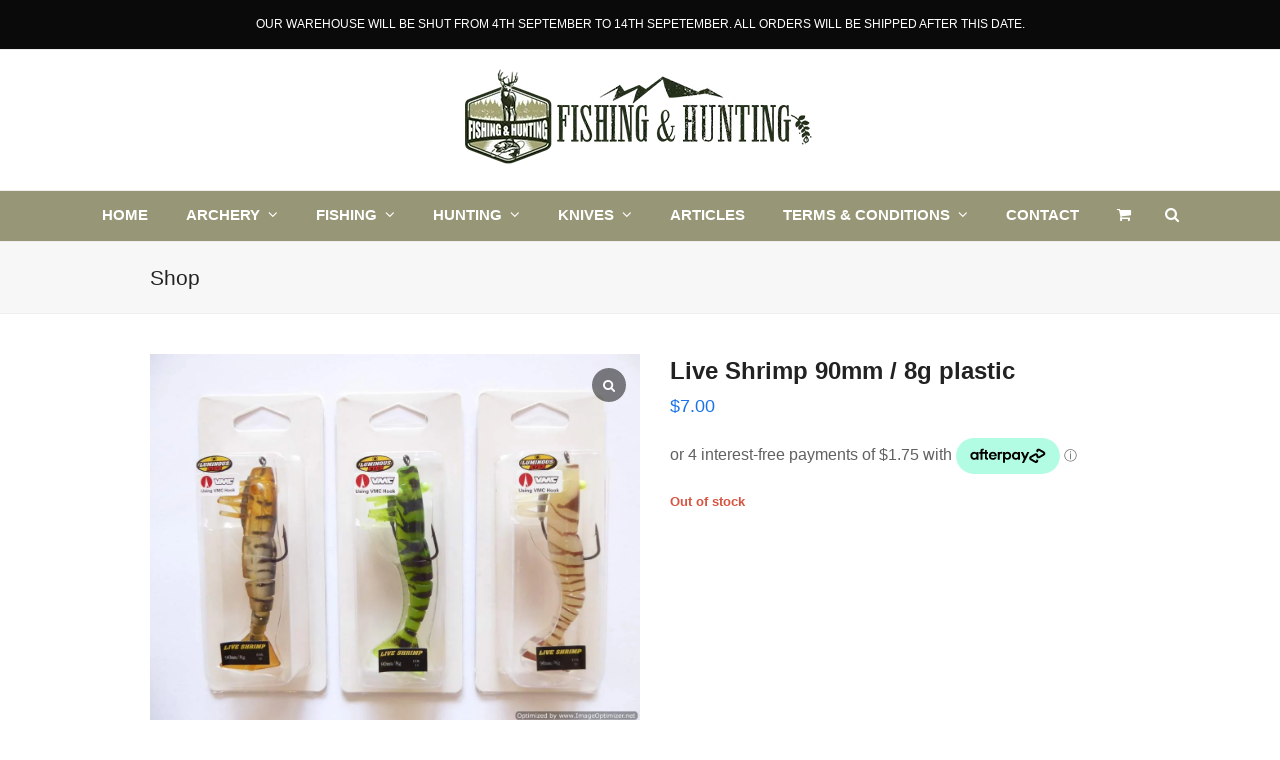

--- FILE ---
content_type: text/html; charset=UTF-8
request_url: https://fishingandhunting.com.au/product/live-shrimp-90mm-8g-plastic/
body_size: 22412
content:
<!doctype html>
<html dir="ltr" lang="en-US" prefix="og: https://ogp.me/ns#" itemscope itemtype="https://schema.org/WebPage">
<head>
<meta charset="UTF-8">
<link rel="profile" href="http://gmpg.org/xfn/11">
<title>Live Shrimp 90mm / 8g plastic - Quality Fishing &amp; Hunting Equipment Australia</title>
	<style>img:is([sizes="auto" i], [sizes^="auto," i]) { contain-intrinsic-size: 3000px 1500px }</style>
	
		<!-- All in One SEO 4.8.7 - aioseo.com -->
	<meta name="description" content="Fishing and Hunting have these awesome live shrimp, These lures come pre rigged with weighted weedless hook. Segmented tail to give durability and life like action. Realistic colour range with Lumo eyes. Unique moving leg action. Can be re-rigged with standard jig head or worm hook. Rigged slot in sheild hook making the lure super-snag" />
	<meta name="robots" content="max-image-preview:large" />
	<link rel="canonical" href="https://fishingandhunting.com.au/product/live-shrimp-90mm-8g-plastic/" />
	<meta name="generator" content="All in One SEO (AIOSEO) 4.8.7" />
		<meta property="og:locale" content="en_US" />
		<meta property="og:site_name" content="Quality Fishing &amp; Hunting Equipment Australia - Quality Fishing &amp; Hunting Equipment Australia" />
		<meta property="og:type" content="article" />
		<meta property="og:title" content="Live Shrimp 90mm / 8g plastic - Quality Fishing &amp; Hunting Equipment Australia" />
		<meta property="og:description" content="Fishing and Hunting have these awesome live shrimp, These lures come pre rigged with weighted weedless hook. Segmented tail to give durability and life like action. Realistic colour range with Lumo eyes. Unique moving leg action. Can be re-rigged with standard jig head or worm hook. Rigged slot in sheild hook making the lure super-snag" />
		<meta property="og:url" content="https://fishingandhunting.com.au/product/live-shrimp-90mm-8g-plastic/" />
		<meta property="article:published_time" content="2019-02-01T15:05:21+00:00" />
		<meta property="article:modified_time" content="2023-08-28T02:41:10+00:00" />
		<meta name="twitter:card" content="summary_large_image" />
		<meta name="twitter:title" content="Live Shrimp 90mm / 8g plastic - Quality Fishing &amp; Hunting Equipment Australia" />
		<meta name="twitter:description" content="Fishing and Hunting have these awesome live shrimp, These lures come pre rigged with weighted weedless hook. Segmented tail to give durability and life like action. Realistic colour range with Lumo eyes. Unique moving leg action. Can be re-rigged with standard jig head or worm hook. Rigged slot in sheild hook making the lure super-snag" />
		<script type="application/ld+json" class="aioseo-schema">
			{"@context":"https:\/\/schema.org","@graph":[{"@type":"BreadcrumbList","@id":"https:\/\/fishingandhunting.com.au\/product\/live-shrimp-90mm-8g-plastic\/#breadcrumblist","itemListElement":[{"@type":"ListItem","@id":"https:\/\/fishingandhunting.com.au#listItem","position":1,"name":"Home","item":"https:\/\/fishingandhunting.com.au","nextItem":{"@type":"ListItem","@id":"https:\/\/fishingandhunting.com.au\/shop\/#listItem","name":"Shop"}},{"@type":"ListItem","@id":"https:\/\/fishingandhunting.com.au\/shop\/#listItem","position":2,"name":"Shop","item":"https:\/\/fishingandhunting.com.au\/shop\/","nextItem":{"@type":"ListItem","@id":"https:\/\/fishingandhunting.com.au\/product-category\/fishing1636962080\/#listItem","name":"Fishing"},"previousItem":{"@type":"ListItem","@id":"https:\/\/fishingandhunting.com.au#listItem","name":"Home"}},{"@type":"ListItem","@id":"https:\/\/fishingandhunting.com.au\/product-category\/fishing1636962080\/#listItem","position":3,"name":"Fishing","item":"https:\/\/fishingandhunting.com.au\/product-category\/fishing1636962080\/","nextItem":{"@type":"ListItem","@id":"https:\/\/fishingandhunting.com.au\/product-category\/fishing1636962080\/soft-plastics\/#listItem","name":"Soft Plastics"},"previousItem":{"@type":"ListItem","@id":"https:\/\/fishingandhunting.com.au\/shop\/#listItem","name":"Shop"}},{"@type":"ListItem","@id":"https:\/\/fishingandhunting.com.au\/product-category\/fishing1636962080\/soft-plastics\/#listItem","position":4,"name":"Soft Plastics","item":"https:\/\/fishingandhunting.com.au\/product-category\/fishing1636962080\/soft-plastics\/","nextItem":{"@type":"ListItem","@id":"https:\/\/fishingandhunting.com.au\/product\/live-shrimp-90mm-8g-plastic\/#listItem","name":"Live Shrimp 90mm \/ 8g plastic"},"previousItem":{"@type":"ListItem","@id":"https:\/\/fishingandhunting.com.au\/product-category\/fishing1636962080\/#listItem","name":"Fishing"}},{"@type":"ListItem","@id":"https:\/\/fishingandhunting.com.au\/product\/live-shrimp-90mm-8g-plastic\/#listItem","position":5,"name":"Live Shrimp 90mm \/ 8g plastic","previousItem":{"@type":"ListItem","@id":"https:\/\/fishingandhunting.com.au\/product-category\/fishing1636962080\/soft-plastics\/#listItem","name":"Soft Plastics"}}]},{"@type":"ItemPage","@id":"https:\/\/fishingandhunting.com.au\/product\/live-shrimp-90mm-8g-plastic\/#itempage","url":"https:\/\/fishingandhunting.com.au\/product\/live-shrimp-90mm-8g-plastic\/","name":"Live Shrimp 90mm \/ 8g plastic - Quality Fishing & Hunting Equipment Australia","description":"Fishing and Hunting have these awesome live shrimp, These lures come pre rigged with weighted weedless hook. Segmented tail to give durability and life like action. Realistic colour range with Lumo eyes. Unique moving leg action. Can be re-rigged with standard jig head or worm hook. Rigged slot in sheild hook making the lure super-snag","inLanguage":"en-US","isPartOf":{"@id":"https:\/\/fishingandhunting.com.au\/#website"},"breadcrumb":{"@id":"https:\/\/fishingandhunting.com.au\/product\/live-shrimp-90mm-8g-plastic\/#breadcrumblist"},"image":{"@type":"ImageObject","url":"https:\/\/fishingandhunting.com.au\/wp-content\/uploads\/2019\/02\/live-shrimp-90mm-8g-plastic-189.jpg","@id":"https:\/\/fishingandhunting.com.au\/product\/live-shrimp-90mm-8g-plastic\/#mainImage","width":1200,"height":900,"caption":"live shrimp 90mm 8g plastic 189"},"primaryImageOfPage":{"@id":"https:\/\/fishingandhunting.com.au\/product\/live-shrimp-90mm-8g-plastic\/#mainImage"},"datePublished":"2019-02-01T15:05:21+00:00","dateModified":"2023-08-28T02:41:10+00:00"},{"@type":"Organization","@id":"https:\/\/fishingandhunting.com.au\/#organization","name":"Fishing and Hunting","description":"Quality Fishing & Hunting Equipment Australia","url":"https:\/\/fishingandhunting.com.au\/","telephone":"+61439685460"},{"@type":"WebSite","@id":"https:\/\/fishingandhunting.com.au\/#website","url":"https:\/\/fishingandhunting.com.au\/","name":"Quality Fishing & Hunting Equipment Australia","description":"Quality Fishing & Hunting Equipment Australia","inLanguage":"en-US","publisher":{"@id":"https:\/\/fishingandhunting.com.au\/#organization"}}]}
		</script>
		<!-- All in One SEO -->

<meta name="generator" content="Total WordPress Theme v5.3">
<meta name="viewport" content="width=device-width, initial-scale=1">
<link rel="alternate" type="application/rss+xml" title="Quality Fishing &amp; Hunting Equipment Australia &raquo; Feed" href="https://fishingandhunting.com.au/feed/" />
		<!-- This site uses the Google Analytics by MonsterInsights plugin v9.11.1 - Using Analytics tracking - https://www.monsterinsights.com/ -->
		<!-- Note: MonsterInsights is not currently configured on this site. The site owner needs to authenticate with Google Analytics in the MonsterInsights settings panel. -->
					<!-- No tracking code set -->
				<!-- / Google Analytics by MonsterInsights -->
		
<link rel='stylesheet' id='js_composer_front-css' href='https://fishingandhunting.com.au/wp-content/plugins/js_composer/assets/css/js_composer.min.css?ver=6.7.0' media='all' />
<style id='classic-theme-styles-inline-css'>
/*! This file is auto-generated */
.wp-block-button__link{color:#fff;background-color:#32373c;border-radius:9999px;box-shadow:none;text-decoration:none;padding:calc(.667em + 2px) calc(1.333em + 2px);font-size:1.125em}.wp-block-file__button{background:#32373c;color:#fff;text-decoration:none}
</style>
<style id='global-styles-inline-css'>
:root{--wp--preset--aspect-ratio--square: 1;--wp--preset--aspect-ratio--4-3: 4/3;--wp--preset--aspect-ratio--3-4: 3/4;--wp--preset--aspect-ratio--3-2: 3/2;--wp--preset--aspect-ratio--2-3: 2/3;--wp--preset--aspect-ratio--16-9: 16/9;--wp--preset--aspect-ratio--9-16: 9/16;--wp--preset--color--black: #000000;--wp--preset--color--cyan-bluish-gray: #abb8c3;--wp--preset--color--white: #ffffff;--wp--preset--color--pale-pink: #f78da7;--wp--preset--color--vivid-red: #cf2e2e;--wp--preset--color--luminous-vivid-orange: #ff6900;--wp--preset--color--luminous-vivid-amber: #fcb900;--wp--preset--color--light-green-cyan: #7bdcb5;--wp--preset--color--vivid-green-cyan: #00d084;--wp--preset--color--pale-cyan-blue: #8ed1fc;--wp--preset--color--vivid-cyan-blue: #0693e3;--wp--preset--color--vivid-purple: #9b51e0;--wp--preset--gradient--vivid-cyan-blue-to-vivid-purple: linear-gradient(135deg,rgba(6,147,227,1) 0%,rgb(155,81,224) 100%);--wp--preset--gradient--light-green-cyan-to-vivid-green-cyan: linear-gradient(135deg,rgb(122,220,180) 0%,rgb(0,208,130) 100%);--wp--preset--gradient--luminous-vivid-amber-to-luminous-vivid-orange: linear-gradient(135deg,rgba(252,185,0,1) 0%,rgba(255,105,0,1) 100%);--wp--preset--gradient--luminous-vivid-orange-to-vivid-red: linear-gradient(135deg,rgba(255,105,0,1) 0%,rgb(207,46,46) 100%);--wp--preset--gradient--very-light-gray-to-cyan-bluish-gray: linear-gradient(135deg,rgb(238,238,238) 0%,rgb(169,184,195) 100%);--wp--preset--gradient--cool-to-warm-spectrum: linear-gradient(135deg,rgb(74,234,220) 0%,rgb(151,120,209) 20%,rgb(207,42,186) 40%,rgb(238,44,130) 60%,rgb(251,105,98) 80%,rgb(254,248,76) 100%);--wp--preset--gradient--blush-light-purple: linear-gradient(135deg,rgb(255,206,236) 0%,rgb(152,150,240) 100%);--wp--preset--gradient--blush-bordeaux: linear-gradient(135deg,rgb(254,205,165) 0%,rgb(254,45,45) 50%,rgb(107,0,62) 100%);--wp--preset--gradient--luminous-dusk: linear-gradient(135deg,rgb(255,203,112) 0%,rgb(199,81,192) 50%,rgb(65,88,208) 100%);--wp--preset--gradient--pale-ocean: linear-gradient(135deg,rgb(255,245,203) 0%,rgb(182,227,212) 50%,rgb(51,167,181) 100%);--wp--preset--gradient--electric-grass: linear-gradient(135deg,rgb(202,248,128) 0%,rgb(113,206,126) 100%);--wp--preset--gradient--midnight: linear-gradient(135deg,rgb(2,3,129) 0%,rgb(40,116,252) 100%);--wp--preset--font-size--small: 13px;--wp--preset--font-size--medium: 20px;--wp--preset--font-size--large: 36px;--wp--preset--font-size--x-large: 42px;--wp--preset--spacing--20: 0.44rem;--wp--preset--spacing--30: 0.67rem;--wp--preset--spacing--40: 1rem;--wp--preset--spacing--50: 1.5rem;--wp--preset--spacing--60: 2.25rem;--wp--preset--spacing--70: 3.38rem;--wp--preset--spacing--80: 5.06rem;--wp--preset--shadow--natural: 6px 6px 9px rgba(0, 0, 0, 0.2);--wp--preset--shadow--deep: 12px 12px 50px rgba(0, 0, 0, 0.4);--wp--preset--shadow--sharp: 6px 6px 0px rgba(0, 0, 0, 0.2);--wp--preset--shadow--outlined: 6px 6px 0px -3px rgba(255, 255, 255, 1), 6px 6px rgba(0, 0, 0, 1);--wp--preset--shadow--crisp: 6px 6px 0px rgba(0, 0, 0, 1);}:where(.is-layout-flex){gap: 0.5em;}:where(.is-layout-grid){gap: 0.5em;}body .is-layout-flex{display: flex;}.is-layout-flex{flex-wrap: wrap;align-items: center;}.is-layout-flex > :is(*, div){margin: 0;}body .is-layout-grid{display: grid;}.is-layout-grid > :is(*, div){margin: 0;}:where(.wp-block-columns.is-layout-flex){gap: 2em;}:where(.wp-block-columns.is-layout-grid){gap: 2em;}:where(.wp-block-post-template.is-layout-flex){gap: 1.25em;}:where(.wp-block-post-template.is-layout-grid){gap: 1.25em;}.has-black-color{color: var(--wp--preset--color--black) !important;}.has-cyan-bluish-gray-color{color: var(--wp--preset--color--cyan-bluish-gray) !important;}.has-white-color{color: var(--wp--preset--color--white) !important;}.has-pale-pink-color{color: var(--wp--preset--color--pale-pink) !important;}.has-vivid-red-color{color: var(--wp--preset--color--vivid-red) !important;}.has-luminous-vivid-orange-color{color: var(--wp--preset--color--luminous-vivid-orange) !important;}.has-luminous-vivid-amber-color{color: var(--wp--preset--color--luminous-vivid-amber) !important;}.has-light-green-cyan-color{color: var(--wp--preset--color--light-green-cyan) !important;}.has-vivid-green-cyan-color{color: var(--wp--preset--color--vivid-green-cyan) !important;}.has-pale-cyan-blue-color{color: var(--wp--preset--color--pale-cyan-blue) !important;}.has-vivid-cyan-blue-color{color: var(--wp--preset--color--vivid-cyan-blue) !important;}.has-vivid-purple-color{color: var(--wp--preset--color--vivid-purple) !important;}.has-black-background-color{background-color: var(--wp--preset--color--black) !important;}.has-cyan-bluish-gray-background-color{background-color: var(--wp--preset--color--cyan-bluish-gray) !important;}.has-white-background-color{background-color: var(--wp--preset--color--white) !important;}.has-pale-pink-background-color{background-color: var(--wp--preset--color--pale-pink) !important;}.has-vivid-red-background-color{background-color: var(--wp--preset--color--vivid-red) !important;}.has-luminous-vivid-orange-background-color{background-color: var(--wp--preset--color--luminous-vivid-orange) !important;}.has-luminous-vivid-amber-background-color{background-color: var(--wp--preset--color--luminous-vivid-amber) !important;}.has-light-green-cyan-background-color{background-color: var(--wp--preset--color--light-green-cyan) !important;}.has-vivid-green-cyan-background-color{background-color: var(--wp--preset--color--vivid-green-cyan) !important;}.has-pale-cyan-blue-background-color{background-color: var(--wp--preset--color--pale-cyan-blue) !important;}.has-vivid-cyan-blue-background-color{background-color: var(--wp--preset--color--vivid-cyan-blue) !important;}.has-vivid-purple-background-color{background-color: var(--wp--preset--color--vivid-purple) !important;}.has-black-border-color{border-color: var(--wp--preset--color--black) !important;}.has-cyan-bluish-gray-border-color{border-color: var(--wp--preset--color--cyan-bluish-gray) !important;}.has-white-border-color{border-color: var(--wp--preset--color--white) !important;}.has-pale-pink-border-color{border-color: var(--wp--preset--color--pale-pink) !important;}.has-vivid-red-border-color{border-color: var(--wp--preset--color--vivid-red) !important;}.has-luminous-vivid-orange-border-color{border-color: var(--wp--preset--color--luminous-vivid-orange) !important;}.has-luminous-vivid-amber-border-color{border-color: var(--wp--preset--color--luminous-vivid-amber) !important;}.has-light-green-cyan-border-color{border-color: var(--wp--preset--color--light-green-cyan) !important;}.has-vivid-green-cyan-border-color{border-color: var(--wp--preset--color--vivid-green-cyan) !important;}.has-pale-cyan-blue-border-color{border-color: var(--wp--preset--color--pale-cyan-blue) !important;}.has-vivid-cyan-blue-border-color{border-color: var(--wp--preset--color--vivid-cyan-blue) !important;}.has-vivid-purple-border-color{border-color: var(--wp--preset--color--vivid-purple) !important;}.has-vivid-cyan-blue-to-vivid-purple-gradient-background{background: var(--wp--preset--gradient--vivid-cyan-blue-to-vivid-purple) !important;}.has-light-green-cyan-to-vivid-green-cyan-gradient-background{background: var(--wp--preset--gradient--light-green-cyan-to-vivid-green-cyan) !important;}.has-luminous-vivid-amber-to-luminous-vivid-orange-gradient-background{background: var(--wp--preset--gradient--luminous-vivid-amber-to-luminous-vivid-orange) !important;}.has-luminous-vivid-orange-to-vivid-red-gradient-background{background: var(--wp--preset--gradient--luminous-vivid-orange-to-vivid-red) !important;}.has-very-light-gray-to-cyan-bluish-gray-gradient-background{background: var(--wp--preset--gradient--very-light-gray-to-cyan-bluish-gray) !important;}.has-cool-to-warm-spectrum-gradient-background{background: var(--wp--preset--gradient--cool-to-warm-spectrum) !important;}.has-blush-light-purple-gradient-background{background: var(--wp--preset--gradient--blush-light-purple) !important;}.has-blush-bordeaux-gradient-background{background: var(--wp--preset--gradient--blush-bordeaux) !important;}.has-luminous-dusk-gradient-background{background: var(--wp--preset--gradient--luminous-dusk) !important;}.has-pale-ocean-gradient-background{background: var(--wp--preset--gradient--pale-ocean) !important;}.has-electric-grass-gradient-background{background: var(--wp--preset--gradient--electric-grass) !important;}.has-midnight-gradient-background{background: var(--wp--preset--gradient--midnight) !important;}.has-small-font-size{font-size: var(--wp--preset--font-size--small) !important;}.has-medium-font-size{font-size: var(--wp--preset--font-size--medium) !important;}.has-large-font-size{font-size: var(--wp--preset--font-size--large) !important;}.has-x-large-font-size{font-size: var(--wp--preset--font-size--x-large) !important;}
:where(.wp-block-post-template.is-layout-flex){gap: 1.25em;}:where(.wp-block-post-template.is-layout-grid){gap: 1.25em;}
:where(.wp-block-columns.is-layout-flex){gap: 2em;}:where(.wp-block-columns.is-layout-grid){gap: 2em;}
:root :where(.wp-block-pullquote){font-size: 1.5em;line-height: 1.6;}
</style>
<style id='woocommerce-inline-inline-css'>
.woocommerce form .form-row .required { visibility: visible; }
</style>
<link rel='stylesheet' id='gateway-css' href='https://fishingandhunting.com.au/wp-content/plugins/woocommerce-paypal-payments/modules/ppcp-button/assets/css/gateway.css?ver=3.0.9' media='all' />
<link rel='stylesheet' id='brands-styles-css' href='https://fishingandhunting.com.au/wp-content/plugins/woocommerce/assets/css/brands.css?ver=10.1.3' media='all' />
<link rel='stylesheet' id='wpex-woocommerce-css' href='https://fishingandhunting.com.au/wp-content/themes/Total/assets/css/wpex-woocommerce.css?ver=5.3' media='all' />
<link rel='stylesheet' id='wpex-style-css' href='https://fishingandhunting.com.au/wp-content/themes/Total/style.css?ver=5.3' media='all' />
<link rel='stylesheet' id='wpex-mobile-menu-breakpoint-max-css' href='https://fishingandhunting.com.au/wp-content/themes/Total/assets/css/wpex-mobile-menu-breakpoint-max.css?ver=5.3' media='only screen and (max-width:959px)' />
<link rel='stylesheet' id='wpex-mobile-menu-breakpoint-min-css' href='https://fishingandhunting.com.au/wp-content/themes/Total/assets/css/wpex-mobile-menu-breakpoint-min.css?ver=5.3' media='only screen and (min-width:960px)' />
<link rel='stylesheet' id='wpex-wpbakery-css' href='https://fishingandhunting.com.au/wp-content/themes/Total/assets/css/wpex-wpbakery.css?ver=5.3' media='all' />
<link rel='stylesheet' id='ticons-css' href='https://fishingandhunting.com.au/wp-content/themes/Total/assets/lib/ticons/css/ticons.min.css?ver=5.3' media='all' />
<link rel='stylesheet' id='vcex-shortcodes-css' href='https://fishingandhunting.com.au/wp-content/themes/Total/assets/css/vcex-shortcodes.css?ver=5.3' media='all' />
<link rel='stylesheet' id='sp_wcgs-fontello-fontende-icons-css' href='https://fishingandhunting.com.au/wp-content/plugins/gallery-slider-for-woocommerce/public/css/fontello.min.css?ver=3.1.0' media='all' />
<link rel='stylesheet' id='wcgs-swiper-css' href='https://fishingandhunting.com.au/wp-content/plugins/gallery-slider-for-woocommerce/public/css/swiper.min.css?ver=3.1.0' media='all' />
<link rel='stylesheet' id='wcgs-fancybox-css' href='https://fishingandhunting.com.au/wp-content/plugins/gallery-slider-for-woocommerce/public/css/fancybox.min.css?ver=3.1.0' media='all' />
<link rel='stylesheet' id='gallery-slider-for-woocommerce-css' href='https://fishingandhunting.com.au/wp-content/plugins/gallery-slider-for-woocommerce/public/css/woo-gallery-slider-public.min.css?ver=3.1.0' media='all' />
<style id='gallery-slider-for-woocommerce-inline-css'>
@media screen and (min-width:992px ){#wpgs-gallery.wcgs-woocommerce-product-gallery {max-width: 100%;}#wpgs-gallery.wcgs-woocommerce-product-gallery:has( + .summary ) {max-width: 50%;} #wpgs-gallery.wcgs-woocommerce-product-gallery+.summary { max-width: calc(50% - 50px); } }#wpgs-gallery .wcgs-thumb.spswiper-slide-thumb-active.wcgs-thumb img {border: 1px solid #5EABC1;}#wpgs-gallery .wcgs-thumb.spswiper-slide:hover img,#wpgs-gallery .wcgs-thumb.spswiper-slide-thumb-active.wcgs-thumb:hover img {border-color: #5EABC1;}#wpgs-gallery .wcgs-thumb.spswiper-slide img {border: 1px solid #dddddd;border-radius: 0px;}#wpgs-gallery .wcgs-video-icon:after {content: "\e823";}#wpgs-gallery .gallery-navigation-carousel-wrapper {-ms-flex-order: 2 !important;order: 2 !important;margin-top: 6px;;}.rtl #wpgs-gallery.wcgs-vertical-right .gallery-navigation-carousel-wrapper {margin-right: 6px;margin-left: 0;}#wpgs-gallery .wcgs-carousel .wcgs-spswiper-arrow {font-size: 16px;}#wpgs-gallery .wcgs-carousel .wcgs-spswiper-arrow:before,#wpgs-gallery .wcgs-carousel .wcgs-spswiper-arrow:before {font-size: 16px;color: #fff;line-height: unset;}#wpgs-gallery.wcgs-woocommerce-product-gallery .wcgs-carousel .wcgs-slider-image {border-radius: 0px;}#wpgs-gallery .wcgs-carousel .wcgs-spswiper-arrow,#wpgs-gallery .wcgs-carousel .wcgs-spswiper-arrow{background-color: rgba(0, 0, 0, .5);border-radius: 0px;}#wpgs-gallery .wcgs-carousel .wcgs-spswiper-arrow:hover, #wpgs-gallery .wcgs-carousel .wcgs-spswiper-arrow:hover {background-color: rgba(0, 0, 0, .85);}#wpgs-gallery .wcgs-carousel .wcgs-spswiper-arrow:hover::before, #wpgs-gallery .wcgs-carousel .wcgs-spswiper-arrow:hover::before{ color: #fff;}#wpgs-gallery .spswiper-pagination .spswiper-pagination-bullet {background-color: rgba(115, 119, 121, 0.5);}#wpgs-gallery .spswiper-pagination .spswiper-pagination-bullet.spswiper-pagination-bullet-active {background-color: rgba(115, 119, 121, 0.8);}#wpgs-gallery .wcgs-lightbox .sp_wgs-lightbox {color: #fff;background-color: rgba(0, 0, 0, 0.5);font-size: 13px;}#wpgs-gallery .wcgs-lightbox .sp_wgs-lightbox:hover {color: #fff;background-color: rgba(0, 0, 0, 0.8);}#wpgs-gallery .gallery-navigation-carousel.vertical .wcgs-spswiper-button-next.wcgs-spswiper-arrow::before,#wpgs-gallery .gallery-navigation-carousel .wcgs-spswiper-button-prev.wcgs-spswiper-arrow::before {content: "\e814";}#wpgs-gallery .gallery-navigation-carousel.vertical .wcgs-spswiper-button-prev.wcgs-spswiper-arrow::before,#wpgs-gallery .gallery-navigation-carousel .wcgs-spswiper-button-next.wcgs-spswiper-arrow::before {content: "\e801";}#wpgs-gallery .gallery-navigation-carousel .wcgs-spswiper-arrow {background-color: rgba(0, 0, 0, 0.5);}#wpgs-gallery .gallery-navigation-carousel .wcgs-spswiper-arrow:before{font-size: 12px;color: #fff;}#wpgs-gallery .gallery-navigation-carousel .wcgs-spswiper-arrow:hover {background-color: rgba(0, 0, 0, 0.8);}#wpgs-gallery .wcgs-carousel .wcgs-spswiper-button-prev.wcgs-spswiper-arrow::before {content: "\e814";}#wpgs-gallery .wcgs-carousel .wcgs-spswiper-button-next.wcgs-spswiper-arrow::before {content: "\e801";}#wpgs-gallery .gallery-navigation-carousel .wcgs-spswiper-arrow:hover::before{color: #fff;}#wpgs-gallery {margin-bottom: 30px;max-width: 50%;}.wcgs-fancybox-wrapper .fancybox__caption {color: #ffffff;font-size: 14px;}.fancybox-bg {background: #1e1e1e !important;}
</style>
<link rel='stylesheet' id='sp_wcgs-fontello-icons-css' href='https://fishingandhunting.com.au/wp-content/plugins/gallery-slider-for-woocommerce/admin/css/fontello.min.css?ver=3.1.0' media='all' />
<script src="https://fishingandhunting.com.au/wp-includes/js/jquery/jquery.min.js?ver=3.7.1" id="jquery-core-js"></script>
<script src="https://fishingandhunting.com.au/wp-includes/js/jquery/jquery-migrate.min.js?ver=3.4.1" id="jquery-migrate-js"></script>
<script src="https://fishingandhunting.com.au/wp-content/plugins/woocommerce/assets/js/jquery-blockui/jquery.blockUI.min.js?ver=2.7.0-wc.10.1.3" id="jquery-blockui-js" data-wp-strategy="defer"></script>
<script id="wc-add-to-cart-js-extra">
var wc_add_to_cart_params = {"ajax_url":"\/wp-admin\/admin-ajax.php","wc_ajax_url":"\/?wc-ajax=%%endpoint%%","i18n_view_cart":"View cart","cart_url":"https:\/\/fishingandhunting.com.au\/cart\/","is_cart":"","cart_redirect_after_add":"no"};
</script>
<script src="https://fishingandhunting.com.au/wp-content/plugins/woocommerce/assets/js/frontend/add-to-cart.min.js?ver=10.1.3" id="wc-add-to-cart-js" data-wp-strategy="defer"></script>
<script id="wc-single-product-js-extra">
var wc_single_product_params = {"i18n_required_rating_text":"Please select a rating","i18n_rating_options":["1 of 5 stars","2 of 5 stars","3 of 5 stars","4 of 5 stars","5 of 5 stars"],"i18n_product_gallery_trigger_text":"View full-screen image gallery","review_rating_required":"yes","flexslider":{"rtl":false,"animation":"slide","smoothHeight":true,"directionNav":false,"controlNav":"thumbnails","slideshow":false,"animationSpeed":600,"animationLoop":false,"allowOneSlide":false},"zoom_enabled":"","zoom_options":[],"photoswipe_enabled":"","photoswipe_options":{"shareEl":false,"closeOnScroll":false,"history":false,"hideAnimationDuration":0,"showAnimationDuration":0},"flexslider_enabled":""};
</script>
<script src="https://fishingandhunting.com.au/wp-content/plugins/woocommerce/assets/js/frontend/single-product.min.js?ver=10.1.3" id="wc-single-product-js" defer data-wp-strategy="defer"></script>
<script src="https://fishingandhunting.com.au/wp-content/plugins/woocommerce/assets/js/js-cookie/js.cookie.min.js?ver=2.1.4-wc.10.1.3" id="js-cookie-js" defer data-wp-strategy="defer"></script>
<script id="woocommerce-js-extra">
var woocommerce_params = {"ajax_url":"\/wp-admin\/admin-ajax.php","wc_ajax_url":"\/?wc-ajax=%%endpoint%%","i18n_password_show":"Show password","i18n_password_hide":"Hide password"};
</script>
<script src="https://fishingandhunting.com.au/wp-content/plugins/woocommerce/assets/js/frontend/woocommerce.min.js?ver=10.1.3" id="woocommerce-js" defer data-wp-strategy="defer"></script>
<script src="https://fishingandhunting.com.au/wp-content/plugins/js_composer/assets/js/vendors/woocommerce-add-to-cart.js?ver=6.7.0" id="vc_woocommerce-add-to-cart-js-js"></script>
<link rel="https://api.w.org/" href="https://fishingandhunting.com.au/wp-json/" /><link rel="alternate" title="JSON" type="application/json" href="https://fishingandhunting.com.au/wp-json/wp/v2/product/183" /><link rel="EditURI" type="application/rsd+xml" title="RSD" href="https://fishingandhunting.com.au/xmlrpc.php?rsd" />
<meta name="generator" content="WordPress 6.8.3" />
<meta name="generator" content="WooCommerce 10.1.3" />
<link rel='shortlink' href='https://fishingandhunting.com.au/?p=183' />
<link rel="alternate" title="oEmbed (JSON)" type="application/json+oembed" href="https://fishingandhunting.com.au/wp-json/oembed/1.0/embed?url=https%3A%2F%2Ffishingandhunting.com.au%2Fproduct%2Flive-shrimp-90mm-8g-plastic%2F" />
<link rel="alternate" title="oEmbed (XML)" type="text/xml+oembed" href="https://fishingandhunting.com.au/wp-json/oembed/1.0/embed?url=https%3A%2F%2Ffishingandhunting.com.au%2Fproduct%2Flive-shrimp-90mm-8g-plastic%2F&#038;format=xml" />

		<!-- GA Google Analytics @ https://m0n.co/ga -->
		<script>
			(function(i,s,o,g,r,a,m){i['GoogleAnalyticsObject']=r;i[r]=i[r]||function(){
			(i[r].q=i[r].q||[]).push(arguments)},i[r].l=1*new Date();a=s.createElement(o),
			m=s.getElementsByTagName(o)[0];a.async=1;a.src=g;m.parentNode.insertBefore(a,m)
			})(window,document,'script','https://www.google-analytics.com/analytics.js','ga');
			ga('create', 'UA-68131443-1', 'auto');
			ga('send', 'pageview');
		</script>

	<link rel="preload" href="https://fishingandhunting.com.au/wp-content/themes/Total/assets/lib/ticons/fonts/ticons.woff2" type="font/woff2" as="font" crossorigin>	<noscript><style>.woocommerce-product-gallery{ opacity: 1 !important; }</style></noscript>
	<noscript><style>body:not(.content-full-screen) .wpex-vc-row-stretched[data-vc-full-width-init="false"]{visibility:visible;}</style></noscript><link rel="icon" href="https://fishingandhunting.com.au/wp-content/uploads/2021/11/favikon.png" sizes="32x32" />
<link rel="icon" href="https://fishingandhunting.com.au/wp-content/uploads/2021/11/favikon.png" sizes="192x192" />
<link rel="apple-touch-icon" href="https://fishingandhunting.com.au/wp-content/uploads/2021/11/favikon.png" />
<meta name="msapplication-TileImage" content="https://fishingandhunting.com.au/wp-content/uploads/2021/11/favikon.png" />
<script type="text/javascript">function setREVStartSize(e){
			//window.requestAnimationFrame(function() {				 
				window.RSIW = window.RSIW===undefined ? window.innerWidth : window.RSIW;	
				window.RSIH = window.RSIH===undefined ? window.innerHeight : window.RSIH;	
				try {								
					var pw = document.getElementById(e.c).parentNode.offsetWidth,
						newh;
					pw = pw===0 || isNaN(pw) ? window.RSIW : pw;
					e.tabw = e.tabw===undefined ? 0 : parseInt(e.tabw);
					e.thumbw = e.thumbw===undefined ? 0 : parseInt(e.thumbw);
					e.tabh = e.tabh===undefined ? 0 : parseInt(e.tabh);
					e.thumbh = e.thumbh===undefined ? 0 : parseInt(e.thumbh);
					e.tabhide = e.tabhide===undefined ? 0 : parseInt(e.tabhide);
					e.thumbhide = e.thumbhide===undefined ? 0 : parseInt(e.thumbhide);
					e.mh = e.mh===undefined || e.mh=="" || e.mh==="auto" ? 0 : parseInt(e.mh,0);		
					if(e.layout==="fullscreen" || e.l==="fullscreen") 						
						newh = Math.max(e.mh,window.RSIH);					
					else{					
						e.gw = Array.isArray(e.gw) ? e.gw : [e.gw];
						for (var i in e.rl) if (e.gw[i]===undefined || e.gw[i]===0) e.gw[i] = e.gw[i-1];					
						e.gh = e.el===undefined || e.el==="" || (Array.isArray(e.el) && e.el.length==0)? e.gh : e.el;
						e.gh = Array.isArray(e.gh) ? e.gh : [e.gh];
						for (var i in e.rl) if (e.gh[i]===undefined || e.gh[i]===0) e.gh[i] = e.gh[i-1];
											
						var nl = new Array(e.rl.length),
							ix = 0,						
							sl;					
						e.tabw = e.tabhide>=pw ? 0 : e.tabw;
						e.thumbw = e.thumbhide>=pw ? 0 : e.thumbw;
						e.tabh = e.tabhide>=pw ? 0 : e.tabh;
						e.thumbh = e.thumbhide>=pw ? 0 : e.thumbh;					
						for (var i in e.rl) nl[i] = e.rl[i]<window.RSIW ? 0 : e.rl[i];
						sl = nl[0];									
						for (var i in nl) if (sl>nl[i] && nl[i]>0) { sl = nl[i]; ix=i;}															
						var m = pw>(e.gw[ix]+e.tabw+e.thumbw) ? 1 : (pw-(e.tabw+e.thumbw)) / (e.gw[ix]);					
						newh =  (e.gh[ix] * m) + (e.tabh + e.thumbh);
					}
					var el = document.getElementById(e.c);
					if (el!==null && el) el.style.height = newh+"px";					
					el = document.getElementById(e.c+"_wrapper");
					if (el!==null && el) {
						el.style.height = newh+"px";
						el.style.display = "block";
					}
				} catch(e){
					console.log("Failure at Presize of Slider:" + e)
				}					   
			//});
		  };</script>
<noscript><style> .wpb_animate_when_almost_visible { opacity: 1; }</style></noscript><style data-type="wpex-css" id="wpex-css">.has-accent-background-color{background-color:#1a73e8}.has-accent-color{color:#1a73e8}/*TYPOGRAPHY*/#site-navigation .dropdown-menu .link-inner{font-weight:600;font-size:15px;text-transform:uppercase}#footer-widgets{text-transform:uppercase}.footer-widget .widget-title{text-transform:uppercase}/*CUSTOMIZER STYLING*/#top-bar-wrap{background-color:#0a0a0a;color:#ffffff}.wpex-top-bar-sticky{background-color:#0a0a0a}#top-bar-content strong{color:#ffffff}#site-header #site-header-inner{padding-top:15px;padding-bottom:15px}#site-navigation-wrap{background-color:#979777}#site-navigation-sticky-wrapper.is-sticky #site-navigation-wrap{background-color:#979777}#site-navigation .dropdown-menu >li.menu-item >a{color:#ffffff}#site-navigation .dropdown-menu >li.menu-item >a:hover,#site-navigation .dropdown-menu >li.menu-item.dropdown.sfHover >a,#site-navigation .wpex-dropdown-menu >li.menu-item:hover >a,#site-navigation .wpex-dropdown-menu >li.menu-item.wpex-active >a{color:#000000}#site-navigation .dropdown-menu >li.menu-item.current-menu-item >a,#site-navigation .dropdown-menu >li.menu-item.current-menu-parent >a{color:#c1c1c1}#site-header #site-navigation .dropdown-menu ul.sub-menu{background-color:#979777}#site-header #site-navigation .dropdown-menu ul.sub-menu >li.menu-item >a{color:#ffffff}#site-header #site-navigation .dropdown-menu ul.sub-menu >li.menu-item >a:hover{color:#000000}.vc_column-inner{margin-bottom:40px}.woocommerce ul.products li.product .star-rating{display:none}</style></head>

<body class="wp-singular product-template-default single single-product postid-183 wp-custom-logo wp-embed-responsive wp-theme-Total theme-Total woocommerce woocommerce-page woocommerce-no-js wpex-theme wpex-responsive full-width-main-layout no-composer wpex-live-site site-full-width content-full-width has-topbar sidebar-widget-icons hasnt-overlay-header wpex-mobile-toggle-menu-icon_buttons has-mobile-menu wpex-no-js wpb-js-composer js-comp-ver-6.7.0 vc_responsive wcgs-gallery-slider">

	
	
	<div class="wpex-site-overlay"></div>
<a href="#content" class="skip-to-content">skip to Main Content</a><span data-ls_id="#site_top"></span>
	<div id="outer-wrap" class="wpex-clr">

		
		<div id="wrap" class="wpex-clr">

			

	
		<div id="top-bar-wrap" class="wpex-text-sm wpex-border-b wpex-border-main wpex-border-solid textcenter">

			<div id="top-bar" class="container wpex-relative wpex-py-15 wpex-text-center">
	<div id="top-bar-content" class="has-content top-bar-centered wpex-clr">OUR WAREHOUSE WILL BE SHUT FROM 4TH SEPTEMBER TO 14TH SEPETEMBER. ALL ORDERS WILL BE SHIPPED AFTER THIS DATE.</div>

</div>

		</div>

	



	<header id="site-header" class="header-three wpex-full-width dyn-styles wpex-clr" itemscope="itemscope" itemtype="https://schema.org/WPHeader">

		
		<div id="site-header-inner" class="container wpex-clr">
<div id="site-logo" class="site-branding header-three-logo wpex-clr">
	<div id="site-logo-inner" class="wpex-clr"><a id="site-logo-link" href="https://fishingandhunting.com.au/" rel="home" class="main-logo"><img src="https://fishingandhunting.com.au/wp-content/uploads/2021/11/logoh.png" alt="Quality Fishing &amp; Hunting Equipment Australia" class="logo-img" width="350" height="110" data-no-retina data-skip-lazy></a></div>

</div>
<div id="mobile-menu" class="wpex-mobile-menu-toggle show-at-mm-breakpoint wpex-absolute wpex-top-50 wpex-right-0">
	<div class="wpex-inline-flex wpex-items-center">
						<a href="#" class="mobile-menu-toggle" role="button" aria-label="Toggle mobile menu" aria-expanded="false"><span class="wpex-bars" aria-hidden="true"><span></span></span></a>			</div>
</div></div>

		
	
	<div id="site-navigation-wrap" class="navbar-style-three fixed-nav hide-at-mm-breakpoint wpex-clr">

		<nav id="site-navigation" class="navigation main-navigation main-navigation-three wpex-clr container" itemscope="itemscope" itemtype="https://schema.org/SiteNavigationElement" aria-label="Main menu">

			
				<ul id="menu-main2" class="dropdown-menu main-navigation-ul wpex-dropdown-menu wpex-dropdown-menu--onhover wpex-dropdown-menu--animate"><li id="menu-item-1111" class="menu-item menu-item-type-post_type menu-item-object-page menu-item-home menu-item-1111"><a href="https://fishingandhunting.com.au/"><span class="link-inner">Home</span></a></li>
<li id="menu-item-1112" class="menu-item menu-item-type-taxonomy menu-item-object-product_cat menu-item-has-children dropdown menu-item-1112"><a href="https://fishingandhunting.com.au/product-category/archery/"><span class="link-inner">Archery <span class="nav-arrow top-level ticon ticon-angle-down" aria-hidden="true"></span></span></a>
<ul class="sub-menu">
	<li id="menu-item-1113" class="menu-item menu-item-type-taxonomy menu-item-object-product_cat menu-item-1113"><a href="https://fishingandhunting.com.au/product-category/archery/accessories1636962180/"><span class="link-inner">Accessories</span></a></li>
	<li id="menu-item-1114" class="menu-item menu-item-type-taxonomy menu-item-object-product_cat menu-item-1114"><a href="https://fishingandhunting.com.au/product-category/archery/arrow-parts/"><span class="link-inner">Arrow parts</span></a></li>
	<li id="menu-item-1115" class="menu-item menu-item-type-taxonomy menu-item-object-product_cat menu-item-1115"><a href="https://fishingandhunting.com.au/product-category/archery/arrows/"><span class="link-inner">Arrows</span></a></li>
	<li id="menu-item-1116" class="menu-item menu-item-type-taxonomy menu-item-object-product_cat menu-item-1116"><a href="https://fishingandhunting.com.au/product-category/archery/bow-fishing/"><span class="link-inner">Bow fishing</span></a></li>
	<li id="menu-item-1117" class="menu-item menu-item-type-taxonomy menu-item-object-product_cat menu-item-1117"><a href="https://fishingandhunting.com.au/product-category/archery/bows/"><span class="link-inner">Bows</span></a></li>
	<li id="menu-item-1118" class="menu-item menu-item-type-taxonomy menu-item-object-product_cat menu-item-1118"><a href="https://fishingandhunting.com.au/product-category/archery/broadheads/"><span class="link-inner">Broadheads</span></a></li>
	<li id="menu-item-1119" class="menu-item menu-item-type-taxonomy menu-item-object-product_cat menu-item-1119"><a href="https://fishingandhunting.com.au/product-category/archery/release-aids/"><span class="link-inner">Release aids</span></a></li>
	<li id="menu-item-1120" class="menu-item menu-item-type-taxonomy menu-item-object-product_cat menu-item-1120"><a href="https://fishingandhunting.com.au/product-category/archery/sightsrests/"><span class="link-inner">Sights/rests</span></a></li>
</ul>
</li>
<li id="menu-item-1121" class="menu-item menu-item-type-taxonomy menu-item-object-product_cat current-product-ancestor menu-item-has-children dropdown menu-item-1121"><a href="https://fishingandhunting.com.au/product-category/fishing1636962080/"><span class="link-inner">Fishing <span class="nav-arrow top-level ticon ticon-angle-down" aria-hidden="true"></span></span></a>
<ul class="sub-menu">
	<li id="menu-item-1122" class="menu-item menu-item-type-taxonomy menu-item-object-product_cat menu-item-1122"><a href="https://fishingandhunting.com.au/product-category/fishing1636962080/accessories1636962109/"><span class="link-inner">Accessories</span></a></li>
	<li id="menu-item-1123" class="menu-item menu-item-type-taxonomy menu-item-object-product_cat menu-item-1123"><a href="https://fishingandhunting.com.au/product-category/fishing1636962080/blades1636962150/"><span class="link-inner">Blades</span></a></li>
	<li id="menu-item-1124" class="menu-item menu-item-type-taxonomy menu-item-object-product_cat menu-item-1124"><a href="https://fishingandhunting.com.au/product-category/fishing1636962080/fishing-reels/"><span class="link-inner">Fishing Reels</span></a></li>
	<li id="menu-item-1125" class="menu-item menu-item-type-taxonomy menu-item-object-product_cat menu-item-1125"><a href="https://fishingandhunting.com.au/product-category/fishing1636962080/fishing-rods/"><span class="link-inner">Fishing Rods</span></a></li>
	<li id="menu-item-1126" class="menu-item menu-item-type-taxonomy menu-item-object-product_cat menu-item-1126"><a href="https://fishingandhunting.com.au/product-category/fishing1636962080/hardbody-lures/"><span class="link-inner">Hardbody Lures</span></a></li>
	<li id="menu-item-1127" class="menu-item menu-item-type-taxonomy menu-item-object-product_cat menu-item-1127"><a href="https://fishingandhunting.com.au/product-category/fishing1636962080/lines/"><span class="link-inner">Lines</span></a></li>
	<li id="menu-item-1128" class="menu-item menu-item-type-taxonomy menu-item-object-product_cat current-product-ancestor current-menu-parent current-product-parent menu-item-1128"><a href="https://fishingandhunting.com.au/product-category/fishing1636962080/soft-plastics/"><span class="link-inner">Soft Plastics</span></a></li>
	<li id="menu-item-1129" class="menu-item menu-item-type-taxonomy menu-item-object-product_cat menu-item-1129"><a href="https://fishingandhunting.com.au/product-category/fishing1636962080/spinner-baits/"><span class="link-inner">Spinner Baits</span></a></li>
	<li id="menu-item-1130" class="menu-item menu-item-type-taxonomy menu-item-object-product_cat menu-item-1130"><a href="https://fishingandhunting.com.au/product-category/fishing1636962080/tackle1636962104/"><span class="link-inner">Tackle</span></a></li>
</ul>
</li>
<li id="menu-item-1131" class="menu-item menu-item-type-taxonomy menu-item-object-product_cat menu-item-has-children dropdown menu-item-1131"><a href="https://fishingandhunting.com.au/product-category/hunting/"><span class="link-inner">Hunting <span class="nav-arrow top-level ticon ticon-angle-down" aria-hidden="true"></span></span></a>
<ul class="sub-menu">
	<li id="menu-item-1132" class="menu-item menu-item-type-taxonomy menu-item-object-product_cat menu-item-1132"><a href="https://fishingandhunting.com.au/product-category/hunting/accessories1636962133/"><span class="link-inner">Accessories</span></a></li>
	<li id="menu-item-1133" class="menu-item menu-item-type-taxonomy menu-item-object-product_cat menu-item-1133"><a href="https://fishingandhunting.com.au/product-category/hunting/bow-hunting/"><span class="link-inner">Bow Hunting</span></a></li>
	<li id="menu-item-1134" class="menu-item menu-item-type-taxonomy menu-item-object-product_cat menu-item-1134"><a href="https://fishingandhunting.com.au/product-category/hunting/clothing/"><span class="link-inner">Clothing</span></a></li>
	<li id="menu-item-1135" class="menu-item menu-item-type-taxonomy menu-item-object-product_cat menu-item-1135"><a href="https://fishingandhunting.com.au/product-category/hunting/game-calls/"><span class="link-inner">Game Calls</span></a></li>
	<li id="menu-item-1136" class="menu-item menu-item-type-taxonomy menu-item-object-product_cat menu-item-1136"><a href="https://fishingandhunting.com.au/product-category/hunting/lightstorches1636962118/"><span class="link-inner">Lights&#038;Torches</span></a></li>
	<li id="menu-item-1137" class="menu-item menu-item-type-taxonomy menu-item-object-product_cat menu-item-1137"><a href="https://fishingandhunting.com.au/product-category/hunting/optics1636962114/"><span class="link-inner">Optics</span></a></li>
</ul>
</li>
<li id="menu-item-1138" class="menu-item menu-item-type-taxonomy menu-item-object-product_cat menu-item-has-children dropdown menu-item-1138"><a href="https://fishingandhunting.com.au/product-category/knives/"><span class="link-inner">Knives <span class="nav-arrow top-level ticon ticon-angle-down" aria-hidden="true"></span></span></a>
<ul class="sub-menu">
	<li id="menu-item-1183" class="menu-item menu-item-type-taxonomy menu-item-object-product_cat menu-item-1183"><a href="https://fishingandhunting.com.au/product-category/knives/accessories/"><span class="link-inner">Accessories</span></a></li>
	<li id="menu-item-1139" class="menu-item menu-item-type-taxonomy menu-item-object-product_cat menu-item-1139"><a href="https://fishingandhunting.com.au/product-category/knives/filleting-dive/"><span class="link-inner">Filleting &#038; Dive</span></a></li>
	<li id="menu-item-1140" class="menu-item menu-item-type-taxonomy menu-item-object-product_cat menu-item-1140"><a href="https://fishingandhunting.com.au/product-category/knives/fixed-blades/"><span class="link-inner">Fixed Blades</span></a></li>
	<li id="menu-item-1141" class="menu-item menu-item-type-taxonomy menu-item-object-product_cat menu-item-1141"><a href="https://fishingandhunting.com.au/product-category/knives/folding/"><span class="link-inner">Folding</span></a></li>
	<li id="menu-item-1184" class="menu-item menu-item-type-taxonomy menu-item-object-product_cat menu-item-1184"><a href="https://fishingandhunting.com.au/product-category/knives/sharpeners/"><span class="link-inner">Sharpeners</span></a></li>
</ul>
</li>
<li id="menu-item-1172" class="menu-item menu-item-type-post_type menu-item-object-page menu-item-1172"><a href="https://fishingandhunting.com.au/articles/"><span class="link-inner">Articles</span></a></li>
<li id="menu-item-1153" class="menu-item menu-item-type-post_type menu-item-object-page menu-item-has-children dropdown menu-item-1153"><a href="https://fishingandhunting.com.au/refund_returns/"><span class="link-inner">Terms &#038; Conditions <span class="nav-arrow top-level ticon ticon-angle-down" aria-hidden="true"></span></span></a>
<ul class="sub-menu">
	<li id="menu-item-1154" class="menu-item menu-item-type-post_type menu-item-object-page menu-item-1154"><a href="https://fishingandhunting.com.au/delivery-information/"><span class="link-inner">Delivery information</span></a></li>
	<li id="menu-item-1155" class="menu-item menu-item-type-post_type menu-item-object-page menu-item-1155"><a href="https://fishingandhunting.com.au/privacy-policy/"><span class="link-inner">Privacy Policy</span></a></li>
</ul>
</li>
<li id="menu-item-1152" class="menu-item menu-item-type-post_type menu-item-object-page menu-item-1152"><a href="https://fishingandhunting.com.au/contact/"><span class="link-inner">Contact</span></a></li>
<li class="woo-menu-icon menu-item wpex-menu-extra wcmenucart-toggle-drop_down toggle-cart-widget"><a href="https://fishingandhunting.com.au/cart/" class="wcmenucart wcmenucart-items-0" role="button" aria-expanded="false" aria-label="Your cart" aria-controls="current-shop-items-dropdown"><span class="link-inner"><span class="wcmenucart-count"><span class="wcmenucart-icon ticon ticon-shopping-cart"></span><span class="wcmenucart-text">Cart</span><span class="wcmenucart-details count t-bubble">0</span></span></span></a>
<div id="current-shop-items-dropdown" class="header-drop-widget wpex-invisible wpex-opacity-0 wpex-absolute wpex-shadow wpex-transition-all wpex-duration-200 wpex-translate-Z-0 wpex-text-initial wpex-z-10000 wpex-top-100 wpex-right-0 wpex-bg-white wpex-text-gray-600 wpex-border-accent wpex-border-solid wpex-border-t-3">
	<div id="current-shop-items-inner">
		<div class="widget woocommerce widget_shopping_cart"><span class="widgettitle screen-reader-text">Cart</span><div class="widget_shopping_cart_content"></div></div>	</div>
</div></li><li class="menu-item wpex-mm-menu-item"><a href="https://fishingandhunting.com.au/cart/"><span class="link-inner"><span class="wpex-cart-link wpex-inline-block"><span class="wpex-cart-link__items wpex-flex wpex-items-center"><span class="wpex-cart-link__icon wpex-flex wpex-items-center"><span class="ticon ticon-shopping-cart" aria-hidden="true"></span></span><span class="wpex-cart-link__count">0 Items</span><span class="wpex-cart-link__dash wpex-hidden">&#45;</span><span class="wpex-cart-link__price wpex-hidden"></span></span></span></span></a></li><li class="search-toggle-li menu-item wpex-menu-extra"><a href="#" class="site-search-toggle search-dropdown-toggle" role="button" aria-expanded="false" aria-controls="searchform-dropdown" aria-label="Search"><span class="link-inner"><span class="wpex-menu-search-text">Search</span><span class="wpex-menu-search-icon ticon ticon-search" aria-hidden="true"></span></span></a>
<div id="searchform-dropdown" data-placeholder="Search" data-disable-autocomplete="true" class="header-searchform-wrap header-drop-widget wpex-invisible wpex-opacity-0 wpex-absolute wpex-shadow wpex-transition-all wpex-duration-200 wpex-translate-Z-0 wpex-text-initial wpex-z-10000 wpex-top-100 wpex-right-0 wpex-bg-white wpex-text-gray-600 wpex-border-accent wpex-border-solid wpex-border-t-3 wpex-p-15">
	
<form method="get" class="searchform" action="https://fishingandhunting.com.au/">
	<label>
		<span class="screen-reader-text">Search</span>
		<input type="search" class="field" name="s" placeholder="Search" />
	</label>
			<button type="submit" class="searchform-submit"><span class="ticon ticon-search" aria-hidden="true"></span><span class="screen-reader-text">Submit</span></button>
</form></div></li></ul>
			
		</nav>

	</div>

	

	</header>



			
			<main id="main" class="site-main wpex-clr">

				
<header class="page-header default-page-header wpex-supports-mods wpex-relative wpex-mb-40 wpex-bg-gray-100 wpex-py-20 wpex-border-t wpex-border-b wpex-border-solid wpex-border-gray-200 wpex-text-gray-700">

	
	<div class="page-header-inner container">
<div class="page-header-content">

<span class="page-header-title wpex-block wpex-m-0 wpex-inherit-font-family wpex-not-italic wpex-tracking-normal wpex-leading-normal wpex-font-normal wpex-text-2xl wpex-text-gray-900">

	<span>Shop</span>

</span>

</div></div>

	
</header>


	<div id="content-wrap" class="container wpex-clr">

		
		<div id="primary" class="content-area wpex-clr">

			
			<div id="content" class="site-content wpex-clr">

				
				<article class="entry-content entry wpex-clr"><div class="woocommerce-notices-wrapper"></div><div id="product-183" class="entry has-media product type-product post-183 status-publish first outofstock product_cat-soft-plastics product_tag-90mm product_tag-plastic product_tag-plastics product_tag-shrimp product_tag-soft product_tag-live-shrimp-lure-live has-post-thumbnail purchasable product-type-simple">

	<div id="wpgs-gallery" class="wcgs-woocommerce-product-gallery wcgs-spswiper-before-init horizontal wcgs_preloader_normal" style='min-width: 50%; overflow: hidden;' data-id="183"><div class="gallery-navigation-carousel-wrapper horizontal wcgs_preloader_normal"><div thumbsSlider="" class="gallery-navigation-carousel spswiper horizontal wcgs_preloader_normal thumbnailnavigation-custom always"><div class="spswiper-wrapper"><div class="wcgs-thumb spswiper-slide"><img alt="live shrimp 90mm 8g plastic 189" data-cap="live shrimp 90mm 8g plastic 189" src="https://fishingandhunting.com.au/wp-content/uploads/2019/02/live-shrimp-90mm-8g-plastic-189-100x100.jpg" data-image="https://fishingandhunting.com.au/wp-content/uploads/2019/02/live-shrimp-90mm-8g-plastic-189.jpg" data-type="" width="100" height="100" /></div></div></div><div class="wcgs-border-bottom"></div></div><div class="wcgs-carousel horizontal wcgs_preloader_normal spswiper"><div class="spswiper-wrapper"><div class="spswiper-slide"><div class="wcgs-slider-image"><a class="wcgs-slider-lightbox" data-fancybox="view" href="https://fishingandhunting.com.au/wp-content/uploads/2019/02/live-shrimp-90mm-8g-plastic-189.jpg" aria-label="lightbox" data-caption="live shrimp 90mm 8g plastic 189"></a><img class="wcgs-slider-image-tag" fetchpriority="high" loading="eager" alt="live shrimp 90mm 8g plastic 189" data-cap="live shrimp 90mm 8g plastic 189" src="https://fishingandhunting.com.au/wp-content/uploads/2019/02/live-shrimp-90mm-8g-plastic-189.jpg" data-image="https://fishingandhunting.com.au/wp-content/uploads/2019/02/live-shrimp-90mm-8g-plastic-189.jpg" width="1200" height="900" srcset="https://fishingandhunting.com.au/wp-content/uploads/2019/02/live-shrimp-90mm-8g-plastic-189.jpg 1200w, https://fishingandhunting.com.au/wp-content/uploads/2019/02/live-shrimp-90mm-8g-plastic-189-300x225.jpg 300w, https://fishingandhunting.com.au/wp-content/uploads/2019/02/live-shrimp-90mm-8g-plastic-189-1024x768.jpg 1024w, https://fishingandhunting.com.au/wp-content/uploads/2019/02/live-shrimp-90mm-8g-plastic-189-768x576.jpg 768w, https://fishingandhunting.com.au/wp-content/uploads/2019/02/live-shrimp-90mm-8g-plastic-189-600x450.jpg 600w" sizes="(max-width: 1200px) 100vw, 1200px" /></div></div></div><div class="spswiper-pagination"></div><div class="wcgs-spswiper-button-next wcgs-spswiper-arrow"></div><div class="wcgs-spswiper-button-prev wcgs-spswiper-arrow"></div><div class="wcgs-lightbox top_right"><span class="sp_wgs-lightbox"><span class="sp_wgs-icon-search"></span></span></div></div><div class="wcgs-gallery-preloader" style="opacity: 1; z-index: 9999;"></div></div>
	<div class="summary entry-summary">
		<h1 class="product_title entry-title single-post-title">Live Shrimp 90mm / 8g plastic</h1><p class="price"><span class="woocommerce-Price-amount amount"><bdi><span class="woocommerce-Price-currencySymbol">&#36;</span>7.00</bdi></span></p>
<square-placement data-show-upper-limit="true" data-show-lower-limit="true" data-logo-type="badge" data-badge-theme="black-on-mint" data-size="md" data-modal-theme="mint" data-mpid="2b3c80a4-3a7f-47ab-b6ee-e118acce0326" data-currency="AUD" data-amount="7.00" data-platform="WooCommerce" data-page-type="product" data-item-skus="Live Shrimp 90mm / 8g" data-item-categories="Soft Plastics"></square-placement><p class="stock out-of-stock">Out of stock</p>
	</div>

	<div class="wpex-clear-after-summary wpex-clear"></div>
	<div class="woocommerce-tabs wc-tabs-wrapper">
		<ul class="tabs wc-tabs" role="tablist">
							<li role="presentation" class="description_tab" id="tab-title-description">
					<a href="#tab-description" role="tab" aria-controls="tab-description">
						Description					</a>
				</li>
							<li role="presentation" class="additional_information_tab" id="tab-title-additional_information">
					<a href="#tab-additional_information" role="tab" aria-controls="tab-additional_information">
						Additional information					</a>
				</li>
					</ul>
					<div class="woocommerce-Tabs-panel woocommerce-Tabs-panel--description panel entry-content wc-tab" id="tab-description" role="tabpanel" aria-labelledby="tab-title-description">
				
	<h2>Description</h2>

<h4>Fishing and Hunting have these awesome live shrimp, These lures come pre rigged with weighted weedless hook.<br />
Segmented tail to give durability and life like action.<br />
Realistic colour range with Lumo eyes.<br />
Unique moving leg action.<br />
Can be re-rigged with standard jig head or worm hook.<br />
Rigged slot in sheild hook making the lure super-snag resistant whilst maintaining great hook up ability.</h4>
<h4>90mm long</h4>
<h4>8g weight</h4>
<h4>Great for a wide variety of species in both fresh and salt water.</h4>
<h4>We have three colours, on check out please leave a message to let us know what colour you are after.</h4>
<h4>Green / Light / Dark</h4>
			</div>
					<div class="woocommerce-Tabs-panel woocommerce-Tabs-panel--additional_information panel entry-content wc-tab" id="tab-additional_information" role="tabpanel" aria-labelledby="tab-title-additional_information">
				
	<h2>Additional information</h2>

<table class="woocommerce-product-attributes shop_attributes" aria-label="Product Details">
			<tr class="woocommerce-product-attributes-item woocommerce-product-attributes-item--weight">
			<th class="woocommerce-product-attributes-item__label" scope="row">Weight</th>
			<td class="woocommerce-product-attributes-item__value">0.00000000 kg</td>
		</tr>
			<tr class="woocommerce-product-attributes-item woocommerce-product-attributes-item--attribute_pa_color">
			<th class="woocommerce-product-attributes-item__label" scope="row">Color</th>
			<td class="woocommerce-product-attributes-item__value"><p>clear, Green, Natural</p>
</td>
		</tr>
	</table>
			</div>
		
			</div>


	<section class="related products">

					<h2>Related products</h2>
				
	<ul class="products wpex-grid wpex-grid-cols-4 wpex-tp-grid-cols-2 wpex-pp-grid-cols-1 wpex-gap-20 wpex-clear">


			
					<li class="entry has-media product type-product post-1503 status-publish first outofstock product_cat-soft-plastics product_tag-fishing-lure product_tag-soft-plastic-fishing has-post-thumbnail taxable shipping-taxable purchasable product-type-simple">
	<div class="product-inner wpex-flex wpex-flex-col wpex-flex-grow wpex-relative"><div class="outofstock-badge">Out of Stock</div><div class="wpex-loop-product-images wpex-overflow-hidden wpex-relative"><a href="https://fishingandhunting.com.au/product/soft-plastic-shrimp-x-6-90mm-8g-lure-high-quality-vmc-hooks/" class="woocommerce-LoopProduct-link woocommerce-loop-product__link">
	<img width="839" height="895" src="https://fishingandhunting.com.au/wp-content/uploads/2023/06/55.jpg" class="woo-entry-image-main wp-post-image" alt="Soft plastic Shrimp x 6, 90mm, 8g lure High quality VMC Hooks" loading="lazy" decoding="async" srcset="https://fishingandhunting.com.au/wp-content/uploads/2023/06/55.jpg 839w, https://fishingandhunting.com.au/wp-content/uploads/2023/06/55-281x300.jpg 281w, https://fishingandhunting.com.au/wp-content/uploads/2023/06/55-768x819.jpg 768w, https://fishingandhunting.com.au/wp-content/uploads/2023/06/55-600x640.jpg 600w" sizes="auto, (max-width: 839px) 100vw, 839px" />
</a>		<div class="wpex-loop-product-add-to-cart"><a href="https://fishingandhunting.com.au/product/soft-plastic-shrimp-x-6-90mm-8g-lure-high-quality-vmc-hooks/" aria-describedby="woocommerce_loop_add_to_cart_link_describedby_1503" data-quantity="1" class="button product_type_simple" data-product_id="1503" data-product_sku="" aria-label="Read more about &ldquo;Soft plastic Shrimp x 6, 90mm, 8g lure High quality VMC Hooks&rdquo;" rel="nofollow" data-success_message="">Read more</a>	<span id="woocommerce_loop_add_to_cart_link_describedby_1503" class="screen-reader-text">
			</span>
</div>
	</div><div class="product-details wpex-pt-15"><a href="https://fishingandhunting.com.au/product/soft-plastic-shrimp-x-6-90mm-8g-lure-high-quality-vmc-hooks/"><h2 class="woocommerce-loop-product__title">Soft plastic Shrimp x 6, 90mm, 8g lure High quality VMC Hooks</h2></a>
	<span class="price"><span class="woocommerce-Price-amount amount"><bdi><span class="woocommerce-Price-currencySymbol">&#36;</span>29.95</bdi></span></span>
</div></div></li>

			
		</ul>

	</section>
	</div>

</article>

				
			</div>

			
		</div>

		
	</div>


			
		</main>

		
		


	
	    <footer id="footer" class="site-footer wpex-bg-gray-A900 wpex-text-gray-500" itemscope="itemscope" itemtype="https://schema.org/WPFooter">

	        
	        <div id="footer-inner" class="site-footer-inner container wpex-pt-40 wpex-clr">
<div id="footer-widgets" class="wpex-row wpex-clr gap-30">

	
	
		<div class="footer-box span_1_of_3 col col-1"><div id="text-2" class="footer-widget widget wpex-pb-40 wpex-clr widget_text"><div class="widget-title wpex-heading wpex-text-md wpex-mb-20">Fishing &#038; Hunting</div>			<div class="textwidget"><p>PO Box 276 ,<br />
QLD 4510<br />
Beachmere, Australia</p>
<p>Phone: 0439685460</p>
</div>
		</div></div>

	
	
		<div class="footer-box span_1_of_3 col col-2"><div id="nav_menu-2" class="wpex-bordered-list footer-widget widget wpex-pb-40 wpex-clr widget_nav_menu"><div class="widget-title wpex-heading wpex-text-md wpex-mb-20">Menu</div><div class="menu-main-container"><ul id="menu-main" class="menu"><li id="menu-item-1081" class="menu-item menu-item-type-post_type menu-item-object-page menu-item-home menu-item-1081"><a href="https://fishingandhunting.com.au/">Home</a></li>
<li id="menu-item-1166" class="menu-item menu-item-type-taxonomy menu-item-object-product_cat menu-item-1166"><a href="https://fishingandhunting.com.au/product-category/archery/">Archery</a></li>
<li id="menu-item-1167" class="menu-item menu-item-type-taxonomy menu-item-object-product_cat current-product-ancestor menu-item-1167"><a href="https://fishingandhunting.com.au/product-category/fishing1636962080/">Fishing</a></li>
<li id="menu-item-1085" class="menu-item menu-item-type-taxonomy menu-item-object-product_cat menu-item-1085"><a href="https://fishingandhunting.com.au/product-category/hunting/">Hunting</a></li>
<li id="menu-item-1082" class="menu-item menu-item-type-taxonomy menu-item-object-product_cat menu-item-1082"><a href="https://fishingandhunting.com.au/product-category/knives/">Knives</a></li>
<li id="menu-item-1171" class="menu-item menu-item-type-post_type menu-item-object-page menu-item-1171"><a href="https://fishingandhunting.com.au/articles/">Articles</a></li>
<li id="menu-item-1163" class="menu-item menu-item-type-post_type menu-item-object-page menu-item-1163"><a href="https://fishingandhunting.com.au/delivery-information/">Delivery information</a></li>
<li id="menu-item-1164" class="menu-item menu-item-type-post_type menu-item-object-page menu-item-1164"><a href="https://fishingandhunting.com.au/privacy-policy/">Privacy Policy</a></li>
<li id="menu-item-1165" class="menu-item menu-item-type-post_type menu-item-object-page menu-item-1165"><a href="https://fishingandhunting.com.au/refund_returns/">Terms &#038; Conditions</a></li>
<li id="menu-item-1162" class="menu-item menu-item-type-post_type menu-item-object-page menu-item-1162"><a href="https://fishingandhunting.com.au/contact/">Contact</a></li>
</ul></div></div></div>

	
	
		<div class="footer-box span_1_of_3 col col-3"><div id="text-3" class="footer-widget widget wpex-pb-40 wpex-clr widget_text"><div class="widget-title wpex-heading wpex-text-md wpex-mb-20">Follow Us</div>			<div class="textwidget"><p><a href="https://www.facebook.com/tassietigerknives"><img loading="lazy" decoding="async" class="alignnone size-full wp-image-1109" src="https://fishingandhunting.com.au/wp-content/uploads/2021/11/facebook-copy-white.png" alt="" width="40" height="40" /></a> <a href="https://www.instagram.com/tassietigerknives/"><img loading="lazy" decoding="async" class="alignnone size-full wp-image-1110" src="https://fishingandhunting.com.au/wp-content/uploads/2021/11/instagram-white.png" alt="" width="30" height="30" /></a></p>
</div>
		</div></div>

	
	
	
	
	
</div></div>

	        
	    </footer>

	




	<div id="footer-bottom" class="wpex-bg-gray-900 wpex-py-20 wpex-text-gray-500 wpex-text-sm wpex-text-center wpex-md-text-left">

		
		<div id="footer-bottom-inner" class="container"><div class="footer-bottom-flex wpex-md-flex wpex-md-justify-between wpex-md-items-center">
<div id="copyright" class="wpex-last-mb-0">Copyright <a href="#">fishingandhunting.com.au</a> 2026 - All Rights Reserved</div></div></div>

		
	</div>



	</div>

	
</div>


<div id="mobile-menu-search" class="wpex-hidden wpex-clr">
	<form method="get" action="https://fishingandhunting.com.au/" class="mobile-menu-searchform">
		<label>
			<span class="screen-reader-text">Search</span>
			<input type="search" name="s" autocomplete="off" placeholder="Search">
								</label>
		<button type="submit" class="searchform-submit">
			<span class="ticon ticon-search" aria-hidden="true"></span>
			<span class="screen-reader-text">Submit</span>
		</button>
	</form>
</div>


<a href="#outer-wrap" id="site-scroll-top" class="wpex-block wpex-fixed wpex-round wpex-text-center wpex-box-content wpex-transition-all wpex-duration-200 wpex-bottom-0 wpex-right-0 wpex-mr-25 wpex-mb-25 wpex-no-underline wpex-bg-gray-100 wpex-text-gray-500 wpex-hover-bg-accent wpex-hover-text-white wpex-invisible wpex-opacity-0" data-scroll-speed="1000" data-scroll-offset="100" data-scroll-easing="easeInOutExpo"><span class="ticon ticon-chevron-up" aria-hidden="true"></span><span class="screen-reader-text">Back To Top</span></a>



		<script type="text/javascript">
			window.RS_MODULES = window.RS_MODULES || {};
			window.RS_MODULES.modules = window.RS_MODULES.modules || {};
			window.RS_MODULES.waiting = window.RS_MODULES.waiting || [];
			window.RS_MODULES.defered = true;
			window.RS_MODULES.moduleWaiting = window.RS_MODULES.moduleWaiting || {};
			window.RS_MODULES.type = 'compiled';
		</script>
		<script type="speculationrules">
{"prefetch":[{"source":"document","where":{"and":[{"href_matches":"\/*"},{"not":{"href_matches":["\/wp-*.php","\/wp-admin\/*","\/wp-content\/uploads\/*","\/wp-content\/*","\/wp-content\/plugins\/*","\/wp-content\/themes\/Total\/*","\/*\\?(.+)"]}},{"not":{"selector_matches":"a[rel~=\"nofollow\"]"}},{"not":{"selector_matches":".no-prefetch, .no-prefetch a"}}]},"eagerness":"conservative"}]}
</script>
<script type="application/ld+json">{"@context":"https:\/\/schema.org\/","@type":"Product","@id":"https:\/\/fishingandhunting.com.au\/product\/live-shrimp-90mm-8g-plastic\/#product","name":"Live Shrimp 90mm \/ 8g plastic","url":"https:\/\/fishingandhunting.com.au\/product\/live-shrimp-90mm-8g-plastic\/","description":"Fishing and Hunting have these awesome live shrimp, These lures come pre rigged with weighted weedless hook.\r\nSegmented tail to give durability and life like action.\r\nRealistic colour range with Lumo eyes.\r\nUnique moving leg action.\r\nCan be re-rigged with standard jig head or worm hook.\r\nRigged slot in sheild hook making the lure super-snag resistant whilst maintaining great hook up ability.\r\n90mm long\r\n8g weight\r\nGreat for a wide variety of species in both fresh and salt water.\r\nWe have three colours, on check out please leave a message to let us know what colour you are after.\r\nGreen \/ Light \/ Dark","image":"https:\/\/fishingandhunting.com.au\/wp-content\/uploads\/2019\/02\/live-shrimp-90mm-8g-plastic-189.jpg","sku":"Live Shrimp 90mm \/ 8g","offers":[{"@type":"Offer","priceSpecification":[{"@type":"UnitPriceSpecification","price":"7.00","priceCurrency":"AUD","valueAddedTaxIncluded":true,"validThrough":"2027-12-31"}],"priceValidUntil":"2027-12-31","availability":"http:\/\/schema.org\/OutOfStock","url":"https:\/\/fishingandhunting.com.au\/product\/live-shrimp-90mm-8g-plastic\/","seller":{"@type":"Organization","name":"Quality Fishing &amp;amp; Hunting Equipment Australia","url":"https:\/\/fishingandhunting.com.au"}}]}</script>	<script>
		(function () {
			var c = document.body.className;
			c = c.replace(/woocommerce-no-js/, 'woocommerce-js');
			document.body.className = c;
		})();
	</script>
	<link rel='stylesheet' id='wc-blocks-style-css' href='https://fishingandhunting.com.au/wp-content/plugins/woocommerce/assets/client/blocks/wc-blocks.css?ver=wc-10.1.3' media='all' />
<link rel='stylesheet' id='fancybox-css' href='https://fishingandhunting.com.au/wp-content/themes/Total/assets/lib/fancybox/jquery.fancybox.min.css?ver=3.5.7' media='all' />
<link rel='stylesheet' id='rs-plugin-settings-css' href='https://fishingandhunting.com.au/wp-content/plugins/revslider/public/assets/css/rs6.css?ver=6.5.9' media='all' />
<style id='rs-plugin-settings-inline-css'>
#rs-demo-id {}
</style>
<script src="https://fishingandhunting.com.au/wp-content/plugins/revslider/public/assets/js/rbtools.min.js?ver=6.5.9" defer async id="tp-tools-js"></script>
<script src="https://fishingandhunting.com.au/wp-content/plugins/revslider/public/assets/js/rs6.min.js?ver=6.5.9" defer async id="revmin-js"></script>
<script id="ppcp-smart-button-js-extra">
var PayPalCommerceGateway = {"url":"https:\/\/www.paypal.com\/sdk\/js?client-id=BAAGUIAbB2qS3mndDwi7D08MraN1cgJMpls9i21xwzUlH2Y3E-9lDXmd2JgDf-WuEuXYoE9xJdkfhrFWeo&currency=AUD&integration-date=2025-07-31&components=buttons,funding-eligibility&vault=false&commit=false&intent=capture&disable-funding=card&enable-funding=venmo,paylater","url_params":{"client-id":"BAAGUIAbB2qS3mndDwi7D08MraN1cgJMpls9i21xwzUlH2Y3E-9lDXmd2JgDf-WuEuXYoE9xJdkfhrFWeo","currency":"AUD","integration-date":"2025-07-31","components":"buttons,funding-eligibility","vault":"false","commit":"false","intent":"capture","disable-funding":"bancontact,blik,eps,ideal,mybank,p24,trustly,multibanco,card","enable-funding":"venmo,paylater"},"script_attributes":{"data-partner-attribution-id":"Woo_PPCP","data-page-type":"product-details"},"client_id":"BAAGUIAbB2qS3mndDwi7D08MraN1cgJMpls9i21xwzUlH2Y3E-9lDXmd2JgDf-WuEuXYoE9xJdkfhrFWeo","currency":"AUD","data_client_id":{"set_attribute":false,"endpoint":"\/?wc-ajax=ppc-data-client-id","nonce":"4706521ec7","user":0,"has_subscriptions":false,"paypal_subscriptions_enabled":false},"redirect":"https:\/\/fishingandhunting.com.au\/checkout\/","context":"product","ajax":{"simulate_cart":{"endpoint":"\/?wc-ajax=ppc-simulate-cart","nonce":"a1bd6e3bb1"},"change_cart":{"endpoint":"\/?wc-ajax=ppc-change-cart","nonce":"da4a8cd095"},"create_order":{"endpoint":"\/?wc-ajax=ppc-create-order","nonce":"34c9b54eba"},"approve_order":{"endpoint":"\/?wc-ajax=ppc-approve-order","nonce":"5e5b934959"},"get_order":{"endpoint":"\/?wc-ajax=ppc-get-order","nonce":"75c72cff62"},"approve_subscription":{"endpoint":"\/?wc-ajax=ppc-approve-subscription","nonce":"e3cfdb8f31"},"vault_paypal":{"endpoint":"\/?wc-ajax=ppc-vault-paypal","nonce":"584d764519"},"save_checkout_form":{"endpoint":"\/?wc-ajax=ppc-save-checkout-form","nonce":"e0094b440d"},"validate_checkout":{"endpoint":"\/?wc-ajax=ppc-validate-checkout","nonce":"d930ce3613"},"cart_script_params":{"endpoint":"\/?wc-ajax=ppc-cart-script-params"},"create_setup_token":{"endpoint":"\/?wc-ajax=ppc-create-setup-token","nonce":"3694746d67"},"create_payment_token":{"endpoint":"\/?wc-ajax=ppc-create-payment-token","nonce":"333b4a8422"},"create_payment_token_for_guest":{"endpoint":"\/?wc-ajax=ppc-update-customer-id","nonce":"6c11166412"},"update_shipping":{"endpoint":"\/?wc-ajax=ppc-update-shipping","nonce":"9cf7fac367"},"update_customer_shipping":{"shipping_options":{"endpoint":"https:\/\/fishingandhunting.com.au\/wp-json\/wc\/store\/v1\/cart\/select-shipping-rate"},"shipping_address":{"cart_endpoint":"https:\/\/fishingandhunting.com.au\/wp-json\/wc\/store\/v1\/cart\/","update_customer_endpoint":"https:\/\/fishingandhunting.com.au\/wp-json\/wc\/store\/v1\/cart\/update-customer"},"wp_rest_nonce":"519237f3df","update_shipping_method":"\/?wc-ajax=update_shipping_method"}},"cart_contains_subscription":"","subscription_plan_id":"","vault_v3_enabled":"1","variable_paypal_subscription_variations":[],"variable_paypal_subscription_variation_from_cart":"","subscription_product_allowed":"","locations_with_subscription_product":{"product":false,"payorder":false,"cart":false},"enforce_vault":"","can_save_vault_token":"","is_free_trial_cart":"","vaulted_paypal_email":"","bn_codes":{"checkout":"Woo_PPCP","cart":"Woo_PPCP","mini-cart":"Woo_PPCP","product":"Woo_PPCP"},"payer":null,"button":{"wrapper":"#ppc-button-ppcp-gateway","is_disabled":false,"mini_cart_wrapper":"#ppc-button-minicart","is_mini_cart_disabled":false,"cancel_wrapper":"#ppcp-cancel","mini_cart_style":{"layout":"vertical","color":"gold","shape":"rect","label":"paypal","tagline":false,"height":35},"style":{"layout":"vertical","color":"gold","shape":"rect","label":"paypal","tagline":false}},"separate_buttons":{"card":{"id":"ppcp-card-button-gateway","wrapper":"#ppc-button-ppcp-card-button-gateway","style":{"shape":"rect","color":"black","layout":"horizontal"}}},"hosted_fields":{"wrapper":"#ppcp-hosted-fields","labels":{"credit_card_number":"","cvv":"","mm_yy":"MM\/YY","fields_empty":"Card payment details are missing. Please fill in all required fields.","fields_not_valid":"Unfortunately, your credit card details are not valid.","card_not_supported":"Unfortunately, we do not support your credit card.","cardholder_name_required":"Cardholder's first and last name are required, please fill the checkout form required fields."},"valid_cards":["mastercard","visa","amex","american-express","master-card"],"contingency":"SCA_WHEN_REQUIRED"},"messages":[],"labels":{"error":{"generic":"Something went wrong. Please try again or choose another payment source.","required":{"generic":"Required form fields are not filled.","field":"%s is a required field.","elements":{"terms":"Please read and accept the terms and conditions to proceed with your order."}}},"billing_field":"Billing %s","shipping_field":"Shipping %s"},"simulate_cart":{"enabled":true,"throttling":5000},"order_id":"0","single_product_buttons_enabled":"1","mini_cart_buttons_enabled":"","basic_checkout_validation_enabled":"","early_checkout_validation_enabled":"1","funding_sources_without_redirect":["paypal","paylater","venmo","card"],"user":{"is_logged":false,"has_wc_card_payment_tokens":false},"should_handle_shipping_in_paypal":"","server_side_shipping_callback":{"enabled":false},"appswitch":{"enabled":false},"needShipping":"","vaultingEnabled":"","productType":"simple","manualRenewalEnabled":"","final_review_enabled":"1"};
</script>
<script src="https://fishingandhunting.com.au/wp-content/plugins/woocommerce-paypal-payments/modules/ppcp-button/assets/js/button.js?ver=3.0.9" id="ppcp-smart-button-js"></script>
<script id="wpex-wc-functions-js-extra">
var wpex_wc_params = {"quantityButtons":"div.quantity:not(.buttons_added), td.quantity:not(.buttons_added)","addedToCartNotice":"was added to your shopping cart."};
</script>
<script src="https://fishingandhunting.com.au/wp-content/themes/Total/assets/js/dynamic/woocommerce/wpex-wc-functions.min.js?ver=5.3" id="wpex-wc-functions-js"></script>
<script src="https://fishingandhunting.com.au/wp-content/themes/Total/assets/js/vendors/sidr.min.js?ver=3.0.0" id="wpex-sidr-js"></script>
<script src="https://fishingandhunting.com.au/wp-content/themes/Total/assets/js/vendors/jquery.easing.min.js?ver=1.3.2" id="wpex-easing-js"></script>
<script id="wpex-core-js-extra">
var wpex_theme_params = {"menuWidgetAccordion":"1","mobileMenuBreakpoint":"959","mobileMenuStyle":"sidr","mobileMenuToggleStyle":"icon_buttons","mobileMenuAriaLabel":"Mobile menu","mobileMenuCloseAriaLabel":"Close mobile menu","i18n":{"openSubmenu":"Open submenu of %s","closeSubmenu":"Close submenu of %s"},"stickyNavbarBreakPoint":"960","sidrSource":"#site-navigation, #mobile-menu-search","sidrDisplace":"","sidrSide":"right","sidrBodyNoScroll":"","sidrSpeed":"300","customSelects":".widget_categories form,.widget_archive select,.vcex-form-shortcode select,.woocommerce-ordering .orderby,#dropdown_product_cat,.single-product .variations_form .variations select","scrollToHash":"1","scrollToHashTimeout":"500","localScrollTargets":"li.local-scroll a, a.local-scroll, .local-scroll-link, .local-scroll-link > a","localScrollUpdateHash":"","localScrollHighlight":"1","localScrollSpeed":"1000","localScrollEasing":"easeInOutExpo"};
</script>
<script src="https://fishingandhunting.com.au/wp-content/themes/Total/assets/js/total.min.js?ver=5.3" id="wpex-core-js"></script>
<script src="https://fishingandhunting.com.au/wp-content/plugins/woocommerce/assets/js/sourcebuster/sourcebuster.min.js?ver=10.1.3" id="sourcebuster-js-js"></script>
<script id="wc-order-attribution-js-extra">
var wc_order_attribution = {"params":{"lifetime":1.0e-5,"session":30,"base64":false,"ajaxurl":"https:\/\/fishingandhunting.com.au\/wp-admin\/admin-ajax.php","prefix":"wc_order_attribution_","allowTracking":true},"fields":{"source_type":"current.typ","referrer":"current_add.rf","utm_campaign":"current.cmp","utm_source":"current.src","utm_medium":"current.mdm","utm_content":"current.cnt","utm_id":"current.id","utm_term":"current.trm","utm_source_platform":"current.plt","utm_creative_format":"current.fmt","utm_marketing_tactic":"current.tct","session_entry":"current_add.ep","session_start_time":"current_add.fd","session_pages":"session.pgs","session_count":"udata.vst","user_agent":"udata.uag"}};
</script>
<script src="https://fishingandhunting.com.au/wp-content/plugins/woocommerce/assets/js/frontend/order-attribution.min.js?ver=10.1.3" id="wc-order-attribution-js"></script>
<script id="gallery-slider-for-woocommerce-js-extra">
var wcgs_object = {"wcgs_data":[],"wcgs_settings":{"gallery_layout":"horizontal","thumbnails_position_horizontal":"bottom","thumbnails_item_to_show":4,"thumbnails_space":6,"border_width_for_active_thumbnail":{"color":"#dddddd","color2":"#5EABC1","color3":"#5EABC1","all":1},"thumbnails_sizes":"shop_thumbnail","gallery_width":50,"gallery_responsive_width":{"width":"0","height":"720","height2":"480","unit":"px"},"gallery_bottom_gap":30,"gallery_image_source":"uploaded","include_feature_image_to_gallery":"default_gl","autoplay":"","slide_orientation":"horizontal","slide_to_scroll":1,"infinite_loop":true,"fade_slide":"slide","adaptive_height":true,"accessibility":true,"slider_dir":false,"navigation":true,"navigation_icon":"angle","navigation_icon_size":16,"navigation_icon_color_group":{"color":"#fff","hover_color":"#fff","bg_color":"rgba(0, 0, 0, .5)","hover_bg_color":"rgba(0, 0, 0, .85)"},"navigation_visibility":"always","pagination":false,"pagination_icon_color_group":{"color":"rgba(115, 119, 121, 0.5)","active_color":"rgba(115, 119, 121, 0.8)"},"pagination_visibility":"always","thumbnailnavigation":false,"thumbnailnavigation_icon":"angle","thumbnailnavigation_icon_size":12,"thumbnailnavigation_icon_color_group":{"color":"#fff","hover_color":"#fff","bg_color":"rgba(0, 0, 0, 0.5)","hover_bg_color":"rgba(0, 0, 0, 0.8)"},"thumb_nav_visibility":"always","zoom":true,"zoom_slider":1.5,"mobile_zoom":false,"grayscale":"gray_off","image_sizes":"full","preloader":true,"lightbox":true,"lightbox_sliding_effect":"slide","lightbox_icon_position":"top_right","lightbox_icon":"search","lightbox_icon_size":13,"lightbox_icon_color_group":{"color":"#fff","hover_color":"#fff","bg_color":"rgba(0, 0, 0, 0.5)","hover_bg_color":"rgba(0, 0, 0, 0.8)"},"lightbox_caption":true,"caption_color":"#ffffff","l_img_counter":true,"slide_play_btn":false,"side_gallery_btn":false,"thumb_gallery_show":false,"gallery_share":false,"gallery_fs_btn":false,"gallery_dl_btn":false,"wcgs_data_remove":"","wcgs_additional_css":"","help_key":"","border_normal_width_for_thumbnail":{"color":"#dddddd","color3":"#5EABC1","all":1,"radius":0},"thumbnails_sliders_space":{"width":6,"height":6},"slider_height_type":"adaptive","slider_height":{"width":"500","height":"500","height2":"500"}},"wcgs_other_variations":".spswp-shop-variations","wcgs_body_font_size":"14","wcgs_public_url":"https:\/\/fishingandhunting.com.au\/wp-content\/plugins\/gallery-slider-for-woocommerce\/public\/","lazy_load_gallery":"1"};
</script>
<script src="https://fishingandhunting.com.au/wp-content/plugins/gallery-slider-for-woocommerce/public/js/woo-gallery-slider-public.min.js?ver=3.1.0" id="gallery-slider-for-woocommerce-js" async data-wp-strategy="async"></script>
<script id="wc-cart-fragments-js-extra">
var wc_cart_fragments_params = {"ajax_url":"\/wp-admin\/admin-ajax.php","wc_ajax_url":"\/?wc-ajax=%%endpoint%%","cart_hash_key":"wc_cart_hash_5e0fd4636fbf5e4bf7bc952bb81d732a","fragment_name":"wc_fragments_5e0fd4636fbf5e4bf7bc952bb81d732a","request_timeout":"5000"};
</script>
<script src="https://fishingandhunting.com.au/wp-content/plugins/woocommerce/assets/js/frontend/cart-fragments.min.js?ver=10.1.3" id="wc-cart-fragments-js" defer data-wp-strategy="defer"></script>
<script src="https://js.squarecdn.com/square-marketplace.js" id="square_marketplace_js-js"></script>
<script id="fancybox-js-extra">
var wpex_fancybox_params = {"animationEffect":"fade","zoomOpacity":"auto","animationDuration":"366","transitionEffect":"fade","transitionDuration":"366","gutter":"50","loop":"","arrows":"1","infobar":"1","smallBtn":"auto","closeExisting":"1","buttons":["zoom","slideShow","close","thumbs"],"slideShow":{"autoStart":false,"speed":3000},"lang":"en","i18n":{"en":{"CLOSE":"Close","NEXT":"Next","PREV":"Previous","ERROR":"The requested content cannot be loaded. Please try again later.","PLAY_START":"Start slideshow","PLAY_STOP":"Pause slideshow","FULL_SCREEN":"Full screen","THUMBS":"Thumbnails","DOWNLOAD":"Download","SHARE":"Share","ZOOM":"Zoom"}},"thumbs":{"autoStart":false,"hideOnClose":true,"axis":"y"}};
</script>
<script src="https://fishingandhunting.com.au/wp-content/themes/Total/assets/lib/fancybox/jquery.fancybox.min.js?ver=3.5.7" id="fancybox-js"></script>
<script id="wpex-wc-product-lightbox-js-extra">
var wpex_wc_lightbox_params = {"showTitle":"0"};
</script>
<script src="https://fishingandhunting.com.au/wp-content/themes/Total/assets/js/dynamic/woocommerce/wpex-lightbox-gallery.min.js?ver=5.3" id="wpex-wc-product-lightbox-js"></script>

</body>
</html>

<!-- Page supported by LiteSpeed Cache 7.6.2 on 2026-01-18 22:48:19 -->

--- FILE ---
content_type: text/plain
request_url: https://www.google-analytics.com/j/collect?v=1&_v=j102&a=241706552&t=pageview&_s=1&dl=https%3A%2F%2Ffishingandhunting.com.au%2Fproduct%2Flive-shrimp-90mm-8g-plastic%2F&ul=en-us%40posix&dt=Live%20Shrimp%2090mm%20%2F%208g%20plastic%20-%20Quality%20Fishing%20%26%20Hunting%20Equipment%20Australia&sr=1280x720&vp=1280x720&_u=IEBAAEABAAAAACAAI~&jid=1305444115&gjid=801654744&cid=1475874033.1768776502&tid=UA-68131443-1&_gid=1112327926.1768776502&_r=1&_slc=1&z=987932178
body_size: -453
content:
2,cG-CH0GBZLKYH